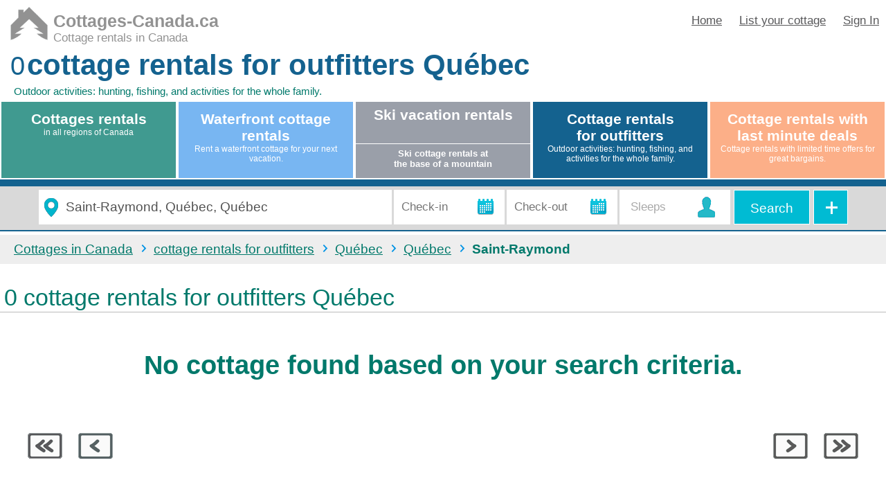

--- FILE ---
content_type: text/html; charset=utf-8
request_url: https://www.cottages-canada.ca/Cottage-rentals-for-outfitters/Quebec/Quebec/Saint-Raymond
body_size: 6743
content:

<!DOCTYPE html>
<html lang="En">
<head><title>
	cottage rentals for outfitters Québec
</title><meta charset="utf-8" /><meta name="viewport" content="width=device-width, initial-scale=1" /><meta name="Author" content="cottages-canada.ca" /><meta property="fb:app_id" content="233071976857460" /><meta property="og:image" content="https://www.cottages-canada.ca/img/promo/cottages-canada-website.png" /><meta name="description" content="cottage rentals for outfitters dans la région Québec." /><meta name="Keywords" content="cottage rentals for outfitters, pourvoirie Québec, Québec" /><link rel="shortcut icon" type="image/x-icon" href="/img/Logo.ico" /><link href="//ajax.googleapis.com/ajax/libs/jqueryui/1.8/themes/base/jquery-ui.css" rel="Stylesheet" type="text/css" /><link href="/css/Styles.css?v03" rel="stylesheet" type="text/css" /><link href="/css/Styles_Default.css?v03" rel="stylesheet" type="text/css" /><link href="/css/Styles_Chalets-a-louer.css?v03" rel="stylesheet" type="text/css" /><link href='/css/Styles_chalets-pourvoiries.css?v5' rel='stylesheet' type='text/css'/><link href="/css/Styles_chalets-media.css?v03" rel="stylesheet" type="text/css" />
	<script src="/js/jquery.min.js" type="text/javascript"></script>

    <script type="text/javascript">
        var _gaq = _gaq || [];
        _gaq.push(['_setAccount', 'UA-3605827-6']);
        _gaq.push(['_trackPageview']);
        (function() {
            var ga = document.createElement('script'); ga.type = 'text/javascript'; ga.async = true;
            ga.src = ('https:' == document.location.protocol ? 'https://ssl' : 'http://www') + '.google-analytics.com/ga.js';
            var s = document.getElementsByTagName('script')[0]; s.parentNode.insertBefore(ga, s);
        })();
    </script>

</head>
<body itemscope itemtype="http://schema.org/WebPage">
     <div class="header">
       <a class="logo" href="https://www.cottages-canada.ca">
                       <img src="/img/cottages-canada-logo-home.png" alt="logo" />
                   <p>
                       <strong>Cottages-Canada.ca</strong>
                       Cottage rentals in Canada
                   </p>
               </a>
        
        <div class="DivPopupMenu">
            <img class="ImgPopupMenu" src="/img/PopupMenu.png" alt="menu" border="0"/>
        </div>
        <div id="SecMenu">
            <div class="navbar">
                <ul>
                    <li><a href="/"><span>Home</span></a></li>
                    <li><a href="/list-your-cottage"><span>List your cottage</span></a></li>
                    <li><a href="/sign-in"><span>Sign In</span></a></li>
                </ul>
            </div>
        </div>
        <div style="clear:both;"></div>
        <div class="Titre" id="ListeChalets">
            <div>
                <span id="lblCounteurDeChalet" class="lblcounter">0</span>
                <h1 itemprop="name"><strong>cottage rentals for outfitters Québec</strong></h1>
                <span id="lblWebPageDesc" class="hide" itemprop="name">cottage rentals for outfitters dans la région Québec.</span>
                <p id='descTop'>Outdoor activities: hunting, fishing, and activities for the whole family.</p>
            </div>
        </div>
        <div id="MiniSecMenu">
            <ul>
                <li><a href="/"><span>Home</span></a></li>
                <li><a href="/list-your-cottage"><span>List your cottage</span></a></li>
                <li><a href="/sign-in"><span>Sign In</span></a></li>
                <li><a href="/waterfront-cottage-rentals"><span>Waterfront Cottage rentals</span></a></li>
                <li><a href="/ski-vacation-rentals"><span>Ski vacation rentals</span></a></li>
                <li><a href="/Cottage-rentals-for-outfitters"><span>Cottage rentals for outfitters</span></a></li>
                <li><a href="/Cottage-rentals-with-last-minute-deals"><span>Cottage rentals with last minute deals</span></a></li>
            </ul>
        </div>
        <div id="BodyFiltre">
            <div id="TabCategorie" class="TabCategorie">
	
                <div>
                    <p class="TabTous" ><a href="/cottage-rentals/Quebec/Quebec/Saint-Raymond"><strong>Cottages rentals</strong><span>in all regions of Canada</span></a></p>
                </div>
                <div>
                    <p class="TabBordDeLeauFull" >
                        <a href="/waterfront-cottage-rentals/Quebec/Quebec/Saint-Raymond" >
                            <strong >Waterfront cottage rentals</strong>
                            <span>Rent a waterfront cottage for your next vacation.</span>
                        </a>
                    </p>
                </div>
                <div>
                    <p class="TabSki" >
                        <a href="/ski-vacation-rentals/Quebec/Quebec/Saint-Raymond">
                            <strong>Ski vacation rentals</strong>
                        </a>
                    </p>
                    <p class="TabPiedDesPentes" >
                        <a href="/Ski-cottage-rentals-at-the-base-of-a-mountain/Quebec/Quebec/Saint-Raymond">
                            <strong>Ski cottage rentals at<br />the base of a mountain</strong>
                        </a>
                    </p>
                </div>
                <div><p class="TabPourvoirie"><a href="/Cottage-rentals-for-outfitters/Quebec/Quebec/Saint-Raymond"><strong>Cottage rentals <br />for outfitters</strong><span>Outdoor activities: hunting, fishing, and activities for the whole family.</span></a></p></div>
                <div><p class="TabChaletsARabais"><a href="/Cottage-rentals-with-last-minute-deals/Quebec/Quebec/Saint-Raymond"><strong>Cottage rentals with last minute deals</strong><span>Cottage rentals with limited time offers for great bargains.</span></a></p></div>
            
</div>
            <div style="clear:both;"></div>
            <form name="form1" method="post" action="./Saint-Raymond?vchCategoriePageName=Cottage-rentals-for-outfitters&amp;vchGrandeRegionPageName=Quebec&amp;vchRegionPageName=Quebec&amp;vchVillePageName=Saint-Raymond" id="form1">
<div>
<input type="hidden" name="__EVENTTARGET" id="__EVENTTARGET" value="" />
<input type="hidden" name="__EVENTARGUMENT" id="__EVENTARGUMENT" value="" />
<input type="hidden" name="__VIEWSTATE" id="__VIEWSTATE" value="/[base64]/UGFnZT0yZGQCEQ8PFgIfBwVCL0NvdHRhZ2UtcmVudGFscy1mb3Itb3V0Zml0dGVycy9RdWViZWMvUXVlYmVjL1NhaW50LVJheW1vbmQ/UGFnZT0wZGQCHQ9kFgICAQ9kFgJmD2QWBAIBDxYCHwAFF0xlcyBwb3Vydm9pcmllcyBRdcOpYmVjZAIDDxYCHwZmZGSPzbVjzCODfBjWLvZ5Rda8vafxroHGkDe34zpBgV3Pcw==" />
</div>

<script type="text/javascript">
//<![CDATA[
var theForm = document.forms['form1'];
if (!theForm) {
    theForm = document.form1;
}
function __doPostBack(eventTarget, eventArgument) {
    if (!theForm.onsubmit || (theForm.onsubmit() != false)) {
        theForm.__EVENTTARGET.value = eventTarget;
        theForm.__EVENTARGUMENT.value = eventArgument;
        theForm.submit();
    }
}
//]]>
</script>


<div>

	<input type="hidden" name="__VIEWSTATEGENERATOR" id="__VIEWSTATEGENERATOR" value="A6E7B288" />
	<input type="hidden" name="__EVENTVALIDATION" id="__EVENTVALIDATION" value="/wEdABx+dCi1PbteNzDMz3VocoG5Wfv/p77lgdFLBW3/GnWbQmW8V4/7Fu0YBQ/cIjUIN7jAFuSJqwKa1n5UoUUOJzn5bB+QmoYr0tpThPWgpgf0tPArS7UkxFS26bU7g6TTYAGOGWeAP7t6L6unwA+CpHi/M07I72W7x/QS3QbRrfh0pTW7PrsWnxScM1QSD26DgAta4Vzles64hXWPeeF3FM8VAN9ShXQP9lbLjV3mc4hfVX9m8RriHrEJMictfGP2UyzchfticrOHj57OwzQ5oNdulley+llSfIIDkhOW8Te014d2rpy231AM1m/9OsDNClXgFVYsq0b5oj7r9C4UidqdZnvogo5TH/qcWPC8T6gO/2Yec+IORoUeu9RN2sDQWHbnFnvjJsWRj0tC2+lYmXGAGc9/pJ0NXXGsGc5LgX9rXGuW7deF4WezWtoA2xjDeOEuGM2ft0NOI7NTZWjX/LVm6fcf8ZqYEf+4PKkcxa1MEQ5bWRnZqPLZdSOVFcyOxVpfwbO2TQYNczOfNxh2cAOrRtcWp6sSs5ZFCwjbboROQ+b+fFupL2j0JkqgKXzOtixlCiyAkp3Ey2X7oF6mXbcKfbXUkEpERI0X4ymQ0AVDXvo/lwpdwpvdmTyFIvK0CYg=" />
</div>
                
<script src="//ajax.googleapis.com/ajax/libs/jquery/1.4/jquery.min.js" type = "text/javascript"></script> 
<script src="//ajax.googleapis.com/ajax/libs/jqueryui/1.8/jquery-ui.min.js" type = "text/javascript"></script> 
<script src="/js/jquery.ui.touch-punch.min.js" type = "text/javascript"></script> 

<input type="hidden" name="FiltreVisiteur$hfnumID" id="FiltreVisiteur_hfnumID" value="1579" />
<input type="hidden" name="FiltreVisiteur$hfval" id="FiltreVisiteur_hfval" value="Saint-Raymond" />
<input type="hidden" name="FiltreVisiteur$hftypeInfo" id="FiltreVisiteur_hftypeInfo" />
<input type="hidden" name="FiltreVisiteur$hfpathInfo" id="FiltreVisiteur_hfpathInfo" />
<input type="hidden" name="FiltreVisiteur$hfcpt" id="FiltreVisiteur_hfcpt" />
<input type="hidden" name="FiltreVisiteur$hfTBL" id="FiltreVisiteur_hfTBL" value="vw_RechercheListe_Ville" />
<input type="hidden" name="FiltreVisiteur$hfFLD" id="FiltreVisiteur_hfFLD" value="numIDVille" />
<input type="hidden" name="FiltreVisiteur$hfCheckin" id="FiltreVisiteur_hfCheckin" />
<input type="hidden" name="FiltreVisiteur$hfCheckout" id="FiltreVisiteur_hfCheckout" />
<input type="hidden" name="FiltreVisiteur$hfpriceMax" id="FiltreVisiteur_hfpriceMax" />
<div id="chalets-a-louer-filtre-avancee"></div>
<div id="panelFilterTitre" style="display:none;">
    <h3>Cottage rentals - search criteria</h3>
</div> 
<div id="FiltreVisiteur_Panel1" onkeypress="javascript:return WebForm_FireDefaultButton(event, &#39;FiltreVisiteur_butRecherche&#39;)">
	
    <div id="Filtre">
        <div id="searchForm">
            <div class="InputLocalisation">
                <span class="icon-Location"></span>
                <input name="FiltreVisiteur$txtSearch" type="text" value="Saint-Raymond, Québec, Québec" maxlength="100" id="FiltreVisiteur_txtSearch" tabindex="-1" class="fieldSearchx" placeholder="Destination or cottage ID" onclick="this.select()" />
            </div>
            <div class="divfieldDateIn">
                <input name="FiltreVisiteur$txtCheckin" type="text" id="FiltreVisiteur_txtCheckin" placeholder="Check-in" class="CheckinBox" onclick="this.value = &#39;&#39;" maxlength="25" />
                <span class="icon-calendar" id="imgCal1"></span>
            </div>
            <div class="divfieldDateOut">
                <input name="FiltreVisiteur$txtCheckout" type="text" id="FiltreVisiteur_txtCheckout" placeholder="Check-out" class="CheckoutBox" onclick="this.value = &#39;&#39;" maxlength="25" />
                <span class="icon-calendar" id="imgCal2" ></span>
            </div>
            <div class="divFieldCapacite">     
                <select name="FiltreVisiteur$ddlintCapacite" id="FiltreVisiteur_ddlintCapacite" class="intCapacite" style="">
		<option value="0">&#160;Sleeps&#160;</option>
		<option value="2">2 sleeps +</option>
		<option value="4">4 sleeps +</option>
		<option value="5">5 sleeps +</option>
		<option value="6">6 sleeps +</option>
		<option value="7">7 sleeps +</option>
		<option value="8">8 sleeps +</option>
		<option value="12">12 sleeps +</option>
		<option value="15">15 sleeps +</option>
		<option value="20">20 sleeps +</option>

	</select>	
                <div class="icoCapacite"></div> 
            </div>
            <div class="go-Button butRecherche1">
                <a id="FiltreVisiteur_butRecherche" href="javascript:__doPostBack(&#39;FiltreVisiteur$butRecherche&#39;,&#39;&#39;)">Search</a>
            </div>

            <div id="FiltreVisiteur_pnlPlusDeFilter1" class="go-Button PlusDeFilterBut">
		
                <a id="FiltreVisiteur_LinkButton2" href="javascript:__doPostBack(&#39;FiltreVisiteur$LinkButton2&#39;,&#39;&#39;)"><img src="/img/Filter-Button.png"/></a>
            
	</div>
            
        </div>

        <script type="text/javascript">
            $(document).ready(function () {
                //autocomplete
                $("#FiltreVisiteur_txtSearch").autocomplete({
                    source: function (request, response) {
                        $.ajax({
                            url: '/wservice.asmx/AutoComplite',
                            data: "{ 'prefix': '" + request.term + "'}",
                            dataType: "json",
                            type: "POST",
                            contentType: "application/json; charset=utf-8",
                            success: function (data) {
                                response($.map(data.d, function (item) {
                                    return {
                                        label: item.split('*')[0],
                                        val: item.split('*')[1],
                                        typeInfo: item.split('*')[2],
                                        pathInfo: item.split('*')[3],
                                        cpt: item.split('*')[4],
                                        TBL: item.split('*')[5],
                                        FLD: item.split('*')[6]
                                    }
                                }))
                            },
                            error: function (response) {
                                //alert(response.responseText);
                            },
                            failure: function (response) {
                                //alert(response.responseText);
                            }
                        });
                    },
                    select: function (e, i) {
                        $("#FiltreVisiteur_hfnumID").val(i.item.val);
                        $("#FiltreVisiteur_hfTBL").val(i.item.TBL);
                        $("#FiltreVisiteur_hfFLD").val(i.item.FLD);
                    },
                    close: function() {
                        $("#form1").submit();
                    },
                    minLength: 2
                })
		        .data("autocomplete")._renderItem = function (ul, item) {
		            return $("<li></li>")
				        .data("item.autocomplete", item)
				        .append("<a>" + item.label + "<span> - " + item.typeInfo + "</span></br><span>" + item.pathInfo + "</span></a>")
				        .appendTo(ul);
		        };
                

            $('#imgCal1').click(function () {
                $('#FiltreVisiteur_txtCheckin').focus();
            });
            $('#imgCal2').click(function () {
                $('#FiltreVisiteur_txtCheckout').focus();
            });

                // calendar
                $("#FiltreVisiteur_txtCheckin").datepicker({
                    dateFormat: 'dd-M-yy',
                    altField: "#datepicker",
                    numberOfMonths: 1,
                    onSelect: function (date) {
                        var date2 = $('#FiltreVisiteur_txtCheckin').datepicker('getDate');
                        date2.setDate(date2.getDate());
                        $('#FiltreVisiteur_txtCheckout').datepicker('setDate', date2);
                        $('#FiltreVisiteur_txtCheckout').datepicker('option', 'minDate', date2);
                    },
                    onClose: function () {
                        $('#FiltreVisiteur_txtCheckout').datepicker('show');
                    }  
                });
        
                // calendar
                $('#FiltreVisiteur_txtCheckout').datepicker({
                    dateFormat: 'dd-M-yy',
                    altField: "#datepicker",
                    onClose: function () {
                        var dt1 = $('#FiltreVisiteur_txtCheckin').datepicker('getDate');
                        console.log(dt1);
                        var dt2 = $('#FiltreVisiteur_txtCheckout').datepicker('getDate');
                        if (dt2 <= dt1) {
                            var minDate = $('#FiltreVisiteur_txtCheckout').datepicker('option', 'minDate');
                            $('#FiltreVisiteur_txtCheckout').datepicker('setDate', minDate);
                        }
                    }
                });
            });
        </script>

        
        <div class="go-Button butRecherche2">
            <a id="FiltreVisiteur_butRecherche2" href="javascript:__doPostBack(&#39;FiltreVisiteur$butRecherche2&#39;,&#39;&#39;)">Search</a>
        </div>
        <div style="clear:both;"></div>
    </div>

</div>

<div id="FiltreVisiteur_pnlPlusDeFilter2" class="PlusDeFilter">
	
    <a id="FiltreVisiteur_lnkPlusDeFiltre" href="javascript:__doPostBack(&#39;FiltreVisiteur$lnkPlusDeFiltre&#39;,&#39;&#39;)">Refine your search criteria <span >+</span></a>

</div>




 










            
<script src="/WebResource.axd?d=8akfzj3KR6k5S7qATvyWhQLeWUAACJQ8R_P5kZvTpWSFJuZnvGOUXMfUp-yUyNFSTg5LyJB4HqY_nIV3-CSilCbVwaclCf1uWgSHr_RHEXk1&amp;t=638621315281547597" type="text/javascript"></script>
</form>
        </div>
    </div>
    <div id="body">
        <div class="container">
            <div id="barDeNav_PnlBarDeNavigation" class="barDeNav">
	
    <ol class="SecFull">
        <li class='home' itemscope itemtype='http://data-vocabulary.org/Breadcrumb'><a href='/cottage-rentals' itemprop='url' ><span itemprop='title'>Cottages in Canada</span></a></li><li itemscope itemtype='http://data-vocabulary.org/Breadcrumb'><a itemprop='url' href='/Cottage-rentals-for-outfitters' class=''><span itemprop='title'>cottage rentals for outfitters</span></a></li>
        
        <li itemscope itemtype='http://data-vocabulary.org/Breadcrumb'><a href='/Cottage-rentals-for-outfitters/Quebec' itemprop='url' class=''><span itemprop='title'>Québec</span></a></li>
        <li itemscope itemtype='http://data-vocabulary.org/Breadcrumb'><a href='/Cottage-rentals-for-outfitters/Quebec/Quebec' itemprop='url' class=''><span itemprop='title'>Québec</span></a></li>
        
        <li itemscope itemtype='http://data-vocabulary.org/Breadcrumb'><a href='/Cottage-rentals-for-outfitters/Quebec/Quebec/' itemprop='url' class='nolink'><span itemprop='title'>Saint-Raymond</span></a></li>
        
        
        
        
    </ol>
    <ol class="SecMini">
        <li class='home' itemscope itemtype='http://data-vocabulary.org/Breadcrumb'><a href='/cottage-rentals' itemprop='url' ><span itemprop='title'>All</span></a></li><li itemscope itemtype='http://data-vocabulary.org/Breadcrumb'><a itemprop='url' href='/Cottage-rentals-for-outfitters' class=''><span itemprop='title'>Outfitters</span></a></li>
        
        <li itemscope itemtype='http://data-vocabulary.org/Breadcrumb'><a href='/Cottage-rentals-for-outfitters/Quebec' itemprop='url' class=''><span itemprop='title'>Québec</span></a></li>
        <li itemscope itemtype='http://data-vocabulary.org/Breadcrumb'><a href='/Cottage-rentals-for-outfitters/Quebec/Quebec' itemprop='url' class=''><span itemprop='title'>Québec</span></a></li>
        
        <li itemscope itemtype='http://data-vocabulary.org/Breadcrumb'><a href='/Cottage-rentals-for-outfitters/Quebec/Quebec/' itemprop='url' class='nolink'><span itemprop='title'>Saint-Raymond</span></a></li>
        
        
        
        
    </ol>
    <div style="clear:both;"></div>

</div>

            <div style="clear:both;"></div>
            <div id="pnlLinkList" class="BarDeNavSection">
	
                
                
                
                
            
</div>
            
        </div>
        <div id="BodyVitrine">
                <div id="pnlChaletsVitrine">
	
                    
                
</div>
        </div>
        <div class="container">
            
<div class="Liste_Chalet" >
    <div class="titreDeListe">
        <h2>
            0 cottage rentals for outfitters Québec
        </h2>
    </div>
    <hr style="clear: both;" />   
    

    <div id="Liste_Chalets_SpanNotFoundChalet" class="SpanNotFoundChalet">
	
        <strong>No cottage found based on your search criteria.</strong>
    
</div>	
    
    <div class="pagination">
        <div class="back">
            <a id="Liste_Chalets_lnkFirst2"><img src="/img/d_first-chalets.png" alt="First page"  title="First page cottages for rent"/></a>
            <a id="Liste_Chalets_lnkPrev2"><img src="/img/d_prev-chalets.png" alt="Previous page" title="Previous page cottages for rent"/></a>
        </div>
        <div class="page">
</div>
        <div  class="next">
            <a id="Liste_Chalets_lnkNext2" href="/Cottage-rentals-for-outfitters/Quebec/Quebec/Saint-Raymond?Page=2"><img src="/img/d_next-chalets.png" title="Next page cottages for rent" alt="Next page"/></a>
            <a id="Liste_Chalets_lnkLast2" href="/Cottage-rentals-for-outfitters/Quebec/Quebec/Saint-Raymond?Page=0"><img src="/img/d_Last-chalets.png" title="Last page cottages for rent" alt="Last page"/></a>
        </div>
    </div>
    <div style="clear:both;"></div>	
    	 
    <div style="clear:both;"></div>                    		                                              
</div>


            <br />
            <br />
            <br />
            <div id="pnlListe_PourvoirieFooter" class="BarDeNavSection">
	
                
<div class="Liste_localisation listePourvoirie">
    <fieldset style=" margin-top:10px;">
    <legend>Les pourvoiries Québec</legend>
    <ul>
        
    </ul>  
    </fieldset>  
</div>

            
</div>

            
            
        </div>
    </div>
    <footer class="BodyFooter">
        <div class="BodyFooterContenu">
            
    <table  >
        <tr>  
            <td >                   
                <img src="/img/FaceBook.png" width="20" title="Partager sur facebook" alt="facebook"/>
            </td> 
            <td >                   
                <a href="https://www.facebook.com/CottagesCanada" itemprop="sameAs" target="_blank">Facebook</a>
            </td>
            <td><div class="barVerticale"></div></td> 
            <td >                   
                <img src="/img/instagram.png" width="20" title="Intagram" alt="Intagram"/>
            </td>
            <td >                   
                <a href="https://www.instagram.com/cottagescanada/" rel="publisher" itemprop="sameAs" target="_blank">Intagram</a>
            </td>
            <td><div class="barVerticale"></div></td> 
            <td >                   
                <img src="/img/pinterest.png" width="20" title="Pinterest" alt="Intagram"/>
            </td>
            <td >                   
                <a href="https://www.pinterest.com/cottages_canada/" rel="publisher" itemprop="sameAs" target="_blank">Pinterest</a>
            </td>
        </tr>
    </table>


            

<div class="footerCopyRight">MonsieurChalets inc. Copyrights 2025 - All rights reserved</div>

            <script type="text/javascript">
                $(document).ready(function () {
                    $(".DivPopupMenu").click(function () {
                        if ($('#MiniSecMenu').is(':visible')) {
                            $("#MiniSecMenu").hide("slide");
                            $("#body").css('opacity', '1');
                        }
                        if ($('#MiniSecMenu').is(':hidden')) {
                            $("#MiniSecMenu").show("slide");
                            $("#body").css('opacity', '0.3');
                        }
                    });
                });
            </script>
        </div>
    </footer>

<script defer src="https://static.cloudflareinsights.com/beacon.min.js/vcd15cbe7772f49c399c6a5babf22c1241717689176015" integrity="sha512-ZpsOmlRQV6y907TI0dKBHq9Md29nnaEIPlkf84rnaERnq6zvWvPUqr2ft8M1aS28oN72PdrCzSjY4U6VaAw1EQ==" data-cf-beacon='{"version":"2024.11.0","token":"7630506fedc646778a8e1445ed14f747","r":1,"server_timing":{"name":{"cfCacheStatus":true,"cfEdge":true,"cfExtPri":true,"cfL4":true,"cfOrigin":true,"cfSpeedBrain":true},"location_startswith":null}}' crossorigin="anonymous"></script>
</body>
</html>


--- FILE ---
content_type: text/css
request_url: https://www.cottages-canada.ca/css/Styles.css?v03
body_size: 1482
content:

/*#############################*/
/* Default style Tag HTML
/*#############################*/ 
BODY
{
    FONT-FAMILY: Arial, Verdana, Helvetica, sans-serif;
	color:	#003868;
	font-weight:normal;
	font-size: 12px;
	text-align:left;
	MARGIN-TOP:0px;
	MARGIN-LEFT:0px;
	margin-right:0px; 
	margin-bottom:0px; 
	}

h1 {margin:2px;font-weight:normal;}
h2 {margin:1px;font-weight:normal;}
h3 {margin:1px;font-weight:normal;}
h4 {margin:0px;font-weight:normal;display:inline;}
h5 {margin:0px;font-weight:normal;display:inline;}
h6 {margin:0px;font-weight:normal;display:inline;}

 .Option {padding:4px 4px 4px 4px; }
 .Option .label_check { background: url(/img/check-off.png) no-repeat; padding-bottom:5px;padding-left: 25px; }
 .Option label.c_on {background: url(/img/check-on.png) no-repeat; padding-bottom:5px;}
 .Option label.c_desa {background: url(/img/check-desable.png) no-repeat; padding-bottom:5px;} 
 .Option .label_check input {position: absolute; left: -9999px; } 

div {text-align:left;}

img { border:0px;}

li{margin-bottom:3px;margin-left:10px;}	
ul{list-style-image:url("/img/chaletsaLouer/ArrowChalets.png");margin-left:10px;padding-left:0px;}

table{border-width:0px;	margin : auto auto auto auto;}
td  {border-width:0px; border-style:solid;border-color:#efefef;text-align:left;}

hr { display: block; height: 1px; border: 0; border-top: 1px solid #BABABA; margin: 1em 0; padding: 0;  margin:4px 0px 4px 0px;}

A:link{COLOR: #01325C}
A:visited	{COLOR: #024681}
A:hover{COLOR: #024681}	

/*#############################*/
/* Default style Tag HTML
/*#############################*/

.hide{display:none!important;}

/*#############################*/
/* Tag HTML Form
/*#############################*/     

.styleForm{color:#424242;text-align:Left;}
.styleForm label{display: inline-block; width:100px; font-size:.9rem;text-align:right;}
.styleForm p{padding:0px; margin:5px}
.styleForm .padNoLabel{padding-left:120px;}

fieldset{border:1px solid #D9D9D9;-moz-border-radius:8px;-webkit-border-radius:8px;	border-radius:3px; margin-top:10px;}
legend{ font-weight:bold; font-size:larger}

.divFormLine{ margin:4px;}   
.divFormLine label {color:#6d6d6d;display: inline-block; width:115px; font-size:.9rem;}
.divFormLine span {color:#6d6d6d;display: inline-block;font-size:.9rem;}

input[type="text"],
input[type=email],
input[type=password],
input[type=tel],
input[type=url],
input[type=number],
select,
textarea,
checkbox {    
    border: 1px solid #CCCCCC;
    border-radius: 3px;
    padding: 0px 0px 0px 5px;
    margin: 4px 1px 0px 0px;
    height:35px;
    font-size:.9rem;
    color:#525252;
    background-color:#ffffff;
    width:180px;
    -webkit-appearance:none;
}

textarea{font-size:.8rem;}
.starRed{font-weight:bold;color:#DF0101;font-size:18px;}     

.msgSuccess{background-color:#fff;color:#00af87;font-size:1rem;padding:20px;margin:20px;border:2px solid #00af87;}
.msgError{background-color:#fff;color:#FB280D;font-size:1rem;padding:20px;margin:20px;border:2px solid #FB280D;}    

/*#############################*/
/* Tag HTML Form
/*#############################*/   

 
/*#############################*/
/* Form ajax calandar
/*#############################*/ 

.calanderBar{width:100%;max-width:900px;margin-right:auto;margin-left:auto; text-align:center; padding-top:0px;}
 
/*.calendarAJAX{ font-size:unset; background-color:unset;}*/
.Calendar {display:inline-block;}
.Calendar table{width:100%;}    
.Calendar table td {vertical-align:middle;text-align:center;width:30px; height:25px;background-color:none!important;}/*color:#858a8c !important;*/
.Calendar table td a {text-decoration:none;color:none;}

.cal-DayStyle{color:#424242!important;}
.cal-checkin{background: url(/img/cal-checkin.png) center center no-repeat;color:#424242!important;}
.cal-checkOut{background: url(/img/cal-checkOut.png) center center no-repeat;color:#424242!important;}
.cal-NomDispo{background: url(/img/cal-NomDispo.png) center center no-repeat;color:#424242!important;}
.SelectedDayStyle{background: url(/img/cal-NomDispo.png) center center no-repeat;color:#424242!important;}

.TitleStyle{font-size:.8rem;color:#ffffff!important;background-color:#00796b;}
.NextPrevStyle{font-size:.9rem; text-decoration:underline;color:#ffffff; }

.DayHeaderStyle{background-color:#efefef; font-weight:normal; font-size:.6rem;}
.DayStyle{background-color:#d4ddba;font-size:14px;color:#424242!important;text-align:center;}
.WeekendDayStyle{background-color:#d4ddba;font-size:14px;color:#424242!important;}
.SelectorStyle{background-color:#efefef;font-size:11px;color:#424242!important;}
.TodayDayStyle{background-color:#d4ddba;font-size:14px;font-weight:bold;color:#424242 !important;text-align:center;}
.OtherMonthDayStyle{background-color:#cfd1ca;font-size:11px;color:#cfd1ca!important;width:30px; height:25px;text-align:center;}

.calanderbarDeNav{width:100%;max-width:350px;margin-right:auto;margin-left:auto; text-align:center; padding-top:0px;display:block;}
.calanderDispo{font-size:0.7rem;}
.CalenderDateStamp{font-size:1.2rem; text-align:center; padding:10px; display:block;color: #444;}

.calanderbarDeNav .NavPrev{float:left;padding:20px;display:block;}
.calanderbarDeNav .NavNext{float:right;padding:20px;display:block;}

.calanderSiteSerso {width:100%;max-width:800px;font-size:.9rem;margin-right:auto;margin-left:auto;padding:20px;text-align:center;}


/*#############################*/
/* Form ajax calandar
/*#############################*/
     
.footerCopyRight{color:#979696; width:940px;margin-right:auto;margin-left:auto; text-align:center; padding:20px}




--- FILE ---
content_type: text/css
request_url: https://www.cottages-canada.ca/css/Styles_Default.css?v03
body_size: 7090
content:

html{font-size: 13px;}

.header{max-width:1600px;margin-left:auto;margin-right:auto;position: relative;}

/*version Cottages-canada*/
.logo {float:left; padding:10px 0px 0px 15px;margin-left:auto;margin-right:auto;text-decoration:none;}
.logo img{display:inline-block; height:70px;margin-right:3px}
.logo a{text-decoration:none;}
.logo p strong{font-size:1.6rem; color:#929292 ;display:block;}
.logo p{margin:0px 0px 5px 0px; padding:0px;color:#929292;font-size:.9rem; display:inline-block; }/*max-width:300px;*/
.logo span{color:#929292;font-size:.8rem; display:block; }
/*version Cottages-canada*/

.container{width:100%;max-width:1600px;margin-left:auto;margin-right:auto; text-align:center; padding:5px 0px 0px 0px}

#pnlFavoris {padding:5px 5px 5px 0px;text-align:right;}
#pnlFavoris span{color:#0e9ae6;font-size:.8rem;}
#pnlFavoris a {color:#0e9ae6;font-size:.9rem;}

.DivPopupMenu{display: none;margin:10px; cursor:pointer}
#MiniSecMenu{display:none;}
#MiniSecMenu ul {}
#MiniSecMenu li {margin-left:20px;margin-bottom:10px;}
#MiniSecMenu li a{font-size:1.3rem;color:#00af87; }
#body {background-color: #ffffff;}

#SecMenu {float:right; text-align:right}
#SecMenu .navbar {display:block;margin:0px; font-size:.9rem;text-align:right;}
#SecMenu .navbar ul {list-style:none;margin:0;padding:0;}
#SecMenu .navbar li {display:inline-block; margin:0; }
#SecMenu .navbar li span{padding:20px 10px 20px 10px;display:block;}
#SecMenu .navbar li span:hover {background-color:#aaaaaa; }

#SecMenu .navbar li strong{font-size:.9rem;padding:10px 5px 10px 5px;display:block; text-align:center;}
#SecMenu .navbar li strong:hover {}

#SecMenu .navbar a:hover {color:#ffffff;text-decoration:none;}
#SecMenu .navbar a{color:#58585a;}
#SecMenu .navbar .sel{background-color:#aaaaaa; color:#ffffff;}
#SecMenu .navbar .sel a{color:#ffffff;text-decoration:none;}

.Titre{z-index:1; margin:auto;text-align:center;position:absolute;width:100%;top:160px;bottom:0;right:0;left:0;}
.Titre div{width:100%;max-width:1400px;margin:5px auto 5px auto;text-align:center; color:#ffffff;padding:0px 15px 0px 15px;box-sizing: border-box;}
.Titre p{font-size:1.2rem;width:100%;max-width:1400px;margin:5px auto 5px auto;text-align:center; color:#ffffff;padding:5px;box-sizing: border-box;}
.Titre .lblcounter{font-size:2.2rem;display:inline-block;}
.Titre h1{font-size:2.5rem;display:inline-block;margin:0px;}
#descTop {font-size: .8rem;}

.bgvideo_contain {width:100%;max-width:1600px;height:600px;text-align:center;overflow: hidden; position: relative;z-index:-1;border-top:4px solid #bfbfbf;border-bottom:4px solid #bfbfbf;}
.bgvideo{position:absolute;width:100%;top:0;bottom:0;right:0;left:0;margin: auto;background-position:50% 50%; background-repeat:no-repeat; background-size:cover;z-index:-1;}

/*template comme dans page membre, inscription*/
div#BodyContenu {font-size:1rem;color: #565a5c;width:100%;max-width:1600px;margin: 10px auto 20px auto;background-color:#E5E6E1;padding:5px 5px 30px 5px;border-width:10px 10px 10px 10px; border-style:solid; border-color:#D7D7D7; border-radius:4px 4px 4px 4px;box-sizing: border-box;}
.ColLeft {width:55%;display:inline-block; text-align:left;vertical-align:top; padding:20px;box-sizing: border-box;}
.ColRight {width:44%;display:inline-block; text-align:left;vertical-align:top;box-sizing: border-box;}
.pubMembre {background-color: #ffffff;border-radius: 4px;font-size: 1rem;margin: 5px auto;padding: 20px;text-align: center;max-width:400px;text-align:center;box-sizing: border-box;}
.xplornet {font-size: .8rem;padding: 5px;}
.pubMembre img{display:block; text-align:center;margin: 5px auto 5px auto;}
.imgStats{width:98%;max-width:550px;}

.Subscribe-prix{font-size: 2rem; font-weight:bolder; color:orange;}
.Subscribe-signePrix{font-size:1.2rem;color:orange;}
.Subscribe-devise{font-size: .6rem;color:orange;}

.textb {width:100%;max-width:225px;}
/*template comme dans page membre, inscription*/




.myButton {-moz-border-bottom-colors: none; -moz-border-left-colors: none;-moz-border-right-colors: none;-moz-border-top-colors: none;background-color: #00bbd3;border-color: #a6aaac #a6aaac #00796b;border-image: none;border-radius: 2px;border-style: solid;border-width: 1px 1px 3px;color: #ffffff;cursor: pointer;display: inline-block;font-size: 15px;font-weight: bold;margin: 5px;padding: 5px 15px 5px 15px;text-decoration: none;}
.myButton:hover{background-color: #00796b;}
/**************************/
/*   Formatage du filter  */
/**************************/
    #BodyFiltre{width:100%;max-width:1400px; text-align:center; margin-right:auto;margin-left:auto;z-index:1;position:absolute;width:100%;top:290px;bottom:0;right:0;left:0;}
    #BodyFiltreImg{width:100%;max-width:1400px; text-align:center; margin-right:auto;margin-left:auto;z-index:1;position:absolute;width:100%;top:290px;bottom:0;right:0;left:0;}
    #searchForm{width:100%;background-color: rgba(0, 0, 0, .25);padding:5px;display:block;box-sizing:border-box; text-align:center;}

    #searchForm .InputLocalisation{width:700px;height:50px; text-align:left;vertical-align:top;padding:8px;background-color:#ffffff;display:inline-block;box-sizing: border-box;}
    #searchForm .icon-Location{background-image:url('../img/loca-icon.png');margin-right:5px; width:20px; height:27px; vertical-align: middle; z-index:2; display: inline-block; }
    #searchForm .InputLocalisation .fieldSearchx{width:650px;font-size:1rem;vertical-align:middle;padding:3px; margin:0px;border:0px;outline:0px;display:inline-block;box-sizing: border-box;}

    #searchForm .divfieldDateIn{width:100%;max-width:160px;height:50px; text-align:left;vertical-align:top;padding:8px;background-color:#ffffff;box-sizing:border-box;display:inline-block;}
    #searchForm .divfieldDateIn .CheckinBox{box-sizing: border-box; width:100%;max-width:140px;display:inline-block;vertical-align: middle;padding:3px; margin:0px;border:0px;outline:0px;}
    #searchForm .divfieldDateOut{width:100%;max-width:160px;height:50px; text-align:left;vertical-align:top;padding:8px;background-color:#ffffff;box-sizing:border-box;display:inline-block;}
    #searchForm .divfieldDateOut .CheckoutBox{box-sizing: border-box; width:100%;max-width:140px;display:inline-block;vertical-align: middle;padding:3px; margin:0px;border:0px;outline:0px;}
    #searchForm  .icon-calendar{background-image:url('../img/calendar-icon.png');margin-left:-30px; margin-right:5px; width:24px; height:24px; vertical-align: middle; z-index:2; display: inline-block; }
    #searchForm  .ui-autocomplete {background:#f6f6f6;}
    #searchForm  .ui-autocomplete.source:hover {background:#0e9ae6;}

    .ui-corner-all{border-bottom:1px solid #D6D6D6; font-size:1rem; overflow:hidden;}
    .ui-corner-all span{font-size:.7rem;}

    #searchForm  .ui-menu .ui-menu-item a{font-size:.9rem; border-bottom:1px solid #aaaaaa;}
    #searchForm  .ui-menu .ui-menu-item a span{font-size:.6rem;}
    #searchForm  .ui-datepicker-next .ui-icon  {background:url('../img/calendar-next.png'); }
    #searchForm  .ui-datepicker-prev .ui-icon  {background:url('../img/calendar-preview.png'); }
    #searchForm  .ui-datepicker{width: 19em;display: none;}
    #searchForm  .ui-datepicker td span, .ui-datepicker td a {text-align: center;}
    #searchForm  .ui-state-default, .ui-widget-content .ui-state-default, .ui-widget-header .ui-state-default {background: #ffffff;color: #898686;font-size: .8rem;border: 1px #efefef solid;border-bottom: none;border-radius: 0px !important;font-weight: bold;}
    #searchForm  .ui-state-hover, .ui-widget-content .ui-state-hover, .ui-state-focus, .ui-widget-content .ui-state-focus {background: #0e9ae6;border: 1px solid #627AAD;border-bottom: none;color: #fff;border-radius: 0px !important;}
    #searchForm  .ui-datepicker-header {background: transparent;background-color: #6e6e6f;border-color: transparent;cursor: pointer;border-radius: 0;-webkit-border-radius: 0;-moz-border-radius: 0;color: #e0e0e0; }
    #searchForm  .ui-datepicker-header .ui-state-hover{background: #6e6e6f;border: 1px solid #D6D6D6;border-radius: 0px !important;}

    #searchForm .divFieldCapacite{width:220px;height:50px; text-align:left;vertical-align:top;padding:8px;background-color:#ffffff;box-sizing:border-box;display:inline-block;}
    #searchForm .divFieldCapacite .icoCapacite{width:30px;height:35px;margin-left:-25px;background-image:url('/img/personne-icon.png'); background-repeat: no-repeat; display:inline-block; }
    #searchForm .divFieldCapacite .intCapacite{width:170px;color:#aaaaaa;vertical-align:top;padding:3px; margin:0px;border:0px;outline:0px;display:inline-block;box-sizing: border-box;}
    #searchForm .divFieldCapacite .Selection{color:#58585a;}

    .go-Button{width:100%;height:50px;vertical-align:top;display:inline-block;margin-left:2px;padding:0px; background-color: #00bbd3;border:1px solid #ffffff; border-radius:0px;box-sizing: border-box;}
    .go-Button a {width:100%;font-size:1rem;vertical-align: middle; text-align:center;text-decoration:none;color:#ffffff;display:block;margin:0px;padding:0px;}
    .go-Button:hover {background-color: #009688;}
    .butRecherche1{display:inline-block;}
    .butRecherche2{display:none;margin:10px auto 0px auto;width:90%; text-align:center;}

    .PlusDeFilterPage1{padding:.6rem;border:0px;text-align:center;background-color: rgba(0, 0, 0, 0.25);width:90%;margin:3px auto 0px auto;display:block;box-sizing: border-box;}
    .PlusDeFilterPage1 a{color:#ffffff;font-size:1.3rem;padding:.4rem;}
    .PlusDeFilterPage1 a:hover{text-decoration:underline;}

    .FilterdispoEven{background-color: rgba(247,226,20, .9); width:90%; max-width:800px; padding:20px;margin:30px auto 0px auto; text-align:center; display:block;box-sizing: border-box;}
    .FilterdispoEven:hover{background-color: rgba(247,226,20, 1);}
    .FilterdispoEven a{color:#58585a;font-size:1rem;text-decoration:none;}
    .FilterdispoEven a:hover{text-decoration:underline;}

    /*SECTION AVANCE*/
    #BodyFiltre .FiltreAvance{width:100%; max-width:1600px;font-size:1rem;padding:10px;box-sizing: border-box;text-align:center;background-color: rgba(97, 141, 52, .55);}
    #BodyFiltre .FiltreAvance .FiltreAvanceCol1{width:330px;vertical-align:top; text-align:center; display:inline-block;margin-left:auto;margin-right:auto; text-align:center;}
    #BodyFiltre .FiltreAvance .FiltreAvanceCol1 h4{ text-align:left;}

    #BodyFiltre .divFieldTarification_Periode .ddlTarification{width:100%;font-size:.9rem; color:#c5c5c5; height:37px;display:block;}
    #BodyFiltre .divFieldTarification_Periode .Selection{color:#58585a;}

    .PrixlabelSection{width:100%; text-align:center; margin:10px auto 10px auto; font-size:.7rem;display:block;color:#909090;display:none;}
    #PrixLabel {display:inline-block;font-size:1.1rem; }
    #PrixDetailLabel {display:inline-block;}

    #MinMaxBar{width:100%;background:#aaaaaa; vertical-align:middle;margin:20px auto 0px auto;text-align:center;display:none; }
    .ui-slider .ui-slider-handle {width:1.8em;height:1.8em;border:2px solid; top: -6px;}

    .left-color {display:block;  background-color:#0e9ae6; height: 17px;border-radius: 3px 0px 0px 3px; width: 50px;}

    #BodyFiltre .divFieldChambre .intChambre{width:100%;font-size: .9rem; color:#c5c5c5; height:37px;display:block; margin-bottom:15px;outline:0px;}
    #BodyFiltre .divFieldChambre .Selection{color:#58585a;}

    #BodyFiltre .divFieldSalleDeBain .intSalleDeBain{width:100%;font-size: .9rem; color:#c5c5c5; height:37px;display:block; margin-bottom:15px;outline:0px;}
    #BodyFiltre .divFieldSalleDeBain .Selection{color:#58585a;}

    .FiltreAvance .FiltreAvanceCol2{width:100%;max-width:850px;display:inline-block; box-sizing: border-box;padding:0px 0px 0px 40px; vertical-align:top;margin-left:auto;margin-right:auto; text-align:center;}
    #BodyFiltre h4{font-size:1rem;color:#898686; margin:10px 0px 5px 0px;display:block;}

    #BodyFiltre .Option{font-size:.8rem;vertical-align:top; color:#8c8c8d; width:250px;display:inline-block; overflow:hidden;box-sizing: border-box; }
    #BodyFiltre .Option .label_check {vertical-align:top; display:block ; margin:3px 5px 3px 5px; padding: 2px 5px 5px 25px; background: url(/img/check-off-big.png) no-repeat; cursor:pointer;box-sizing: border-box; }
    #BodyFiltre .Option label.c_on {background: url(/img/check-on-big.png) no-repeat;}
    #BodyFiltre .Option .label_check input {position: absolute; left: -9999px; }

/*********************/
/*Formatage du filter  */
/*********************/

/*************************/
/*Formatage list chalet  */
/*************************/

    .pubClient{margin-right:auto;margin-left:auto;text-align:center; padding:10px; background-color:#efefef;}
    .pubClient div{margin-right:auto;margin-left:auto; text-align:center;}

    .BarDePub{padding:5px 0px 5px 0px; width:100%;max-width:1250px;margin-left: auto;margin-right: auto; text-align:center;}
    .BarDePub img{border: 5px solid #dcdcdc; margin:10px;padding:1px;border-radius:3px;}

    .Liste_Chalet{margin-bottom:10px;margin-right:auto;margin-left:auto; text-align:center;box-sizing:border-box;margin-top:20px;}
    .Liste_Chalet .titreDeListe h2 {font-size: 1.7rem;color: #00796b; margin-top: 0; padding: 4px 4px 0 5px; float:left;box-sizing:border-box;}
    .Liste_Chalet .titreDeListe a {font-size: .9rem; color:#00796b; padding: 7px 10px 5px 0px; float:right;box-sizing:border-box;}

    .Chalet {width:24.5%;max-width:395px;padding:4px;display:inline-block;vertical-align:top;box-sizing:border-box;}

    .Chalet .titre{width:100%;}
	.Chalet h3 {font-size:1rem; width:100%;color:#ffffff; display:block; height:45px;background-color:#00796b; padding:5px 2px 2px 5px; vertical-align:bottom;box-sizing:border-box;}
    .Chalet h3:hover{background-color:#009688;}
    .Chalet h3 a{color:#ffffff; text-decoration:none;}
    .Chalet h3 span{ display:block;font-size:.6rem;}

    .Chalet .photo {width:100%; height:250px; background-color:#eeeeec;  overflow: hidden; position: relative; }
    .Chalet .photo img {position:absolute;width:100%; margin: auto;}

    .Chalet .ico {position:relative; width:70px;height:45px;background-color: #999999;color: #FFFFFF;font-size: .7rem;font-weight: bold;background-color: rgba(138, 138, 138, .7);padding:4px;margin: -60px 5px 0px 5px ; display:inline-block; z-index:1;text-align: center;vertical-align:top;}
    .Chalet b {font-size: 1.1rem; display:block;}

    .Chalet .dispoEven{color:#58585a ;background-color:rgba(247,226,20, .9);font-size:.7rem;width:120px;height:70px;line-height:.8rem;box-sizing:border-box;}
    .Chalet .dispoEven:hover{background-color:rgba(247,226,20, 1);}


    /*.Chalet .icoRabais {position:relative;margin: -150px 5px 0px 5px; display:inline-block; z-index:1;text-align: center;vertical-align:top;}*/

    .Chalet .chaletsRabaisDern{color:#ffffff;background-color:rgba(250, 132, 73, .9);font-size:.7rem;width:120px;height:70px;line-height:.8rem;box-sizing:border-box;}
    .Chalet .chaletsRabaisDern:hover{background-color:rgba(250, 132, 73, 1);}
    .Chalet .chaletsRabaisDern h4{font-size:.7rem;font-weight:bold;padding-bottom :10px; }


    .Chalet .sec1{margin-top:-15px;height:77px; overflow:hidden;background-color:#eeeeec;color:#757575;padding:5px; border-bottom:1px solid #dcdcdc }
    .Chalet .localisation strong{display:block;}
    .Chalet .agence{display:block;margin:3px;}
    .Chalet .agence a{color:#757575;}

    .Chalet p{margin:0px 0px 0px 0px;}
    .Chalet p .prov{font-size:.9rem;}
    .Chalet p .reg{font-size:.9rem;}
    .Chalet p .vil{font-size:.9rem;}


    .Chalet .bgPrix{}
    .Chalet .ListPrix{display:block;position: absolute;right: 0px;top: 1px;z-index:2;padding-right:10px;box-sizing:border-box;background-color: rgba(138, 138, 138, .7);}
    .Chalet .prix {display:block;color: #ffffff;text-align:right;vertical-align:middle}
    .Chalet .prix strong{font-size: 1.2rem;font-weight: bold; display:inline-block;color:#ffffff;}
    .Chalet .prix span{font-size: .9rem;font-weight: bold; margin:5px;}

    .Chalet .sec2{height:50px; overflow:hidden;background-color:#eeeeec;color:#757575;padding:5px;}
    .Chalet .Confort {width:100%;display:table;vertical-align:bottom;padding-top:2px;box-sizing:border-box;}
    .Chalet .Confort div {display:inline-table;text-align:center; width:19.0%;min-width:40px;vertical-align:bottom;padding-bottom:5px;}
    .Chalet .Confort div span {font-size:.6rem;color:#757575;display:block;}

    .Chalet .barDetail{width:100%;height:30px; background-color: rgba(239, 239, 239, 1);border-bottom:1px solid #dcdcdc;background-image: url("/icons/plus-de-detaille.png"); background-repeat:no-repeat; background-position: center; display:block; }
    .Chalet .barDetail:hover{background-color: rgba(225, 225, 225, 1);background-image: url("/icons/plus-de-detaille-over.png");}

    .Liste_Chalet .SpanNotFoundChalet{color:#00796b;text-align:center;padding:50px; font-size:2rem}
    .Liste_Chalet .pagination {padding:25px 30px 5px 30px;text-align:center; height:40px;}
    .Liste_Chalet .pagination .back{text-align:center; float:left;}
    .Liste_Chalet .pagination .page{text-align:center; display:inline-block;}
    .Liste_Chalet .pagination a{text-align:center; color:#212121; font-size:1.1rem; padding:5px;}
    .Liste_Chalet .pagination .current {font-weight:bold;}
    .Liste_Chalet .pagination .next{text-align:center; float:right;}

    #BodyVitrine{margin-right:auto;margin-left:auto; text-align:center; width:100%; background-color:#e7e7e7;box-sizing:border-box;}
    .Liste_Vitrine {margin-top:0px;}
    .Liste_Vitrine .titreDeListeVitrine{margin-right:auto;margin-left:auto;background-color:#ffffff;}
    .Liste_Vitrine .titreDeListeVitrine h2 {font-size: 1.7rem;color: #00796b; margin-top: 0; padding: 4px 4px 0 5px; box-sizing:border-box;margin-right:auto;margin-left:auto; text-align:left; width:100%;max-width:1600px}
    .Liste_Vitrine .TousLesChaletsVedettes{margin-right:auto;margin-left:auto; text-align:center; width:100%; background-color:#e7e7e7;padding:5px;box-sizing:border-box;}
    .Liste_Vitrine .TousLesChaletsVedettes a{font-size: .9rem;color: #00796b;}

    .Liste_Chalet_Autre h3{font-size:.8rem;}
    .Liste_Chalet_Autre .photo {height:200px;}

/*************************/
/*Formatage list chalet  */
/*************************/
.TabCategorie{display:block;vertical-align:top;text-align:center;margin-left:auto;margin-right:auto;padding:0px 0px 0px 0px;box-sizing:border-box;}
.TabCategorie a{color:#ffffff; text-decoration:none;}
.TabCategorie strong{display:block; font-size:1.1rem;}
.TabCategorie div{width:20%;vertical-align:top;text-align:center;padding:.1rem; margin:0px;box-sizing:border-box;display:inline-block; float:left;}
.TabCategorie p{width:100%; height:100px;padding:.7rem; margin:0px;box-sizing:border-box;display:block;background-color:#4399ef; overflow:hidden;}
.TabCategorie .TabTous{background-color: rgba(0, 121, 107, .75);}
.TabCategorie .TabTous:hover{background-color:#00796b;}
.TabCategorie .TabBordDeLeau{height:60px;padding:.4rem;background-color: rgba(49, 143, 236, .65);}
.TabCategorie .TabBordDeLeau:hover{background-color: #4399ef;}
.TabCategorie .TabBordDeLeauFull{background-color: rgba(49, 143, 236, .65);}
.TabCategorie .TabBordDeLeauFull:hover{background-color:#4399ef;}
.TabCategorie .TabRiverain{height:50px;padding:.3rem;background-color: rgba(49, 143, 236, .65);border-top:1px solid #ffffff;}
.TabCategorie .TabRiverain:hover{background-color: #4399ef;}
.TabCategorie .TabRiverain strong{font-size:.7rem;}
.TabCategorie .TabSki{height:60px;padding:.4rem;background-color: rgba(101, 108, 124, .65);}
.TabCategorie .TabSki:hover{background-color: #7c818d;}
.TabCategorie .TabPiedDesPentes{height:50px;padding:.3rem; margin:0px;background-color: rgba(101, 108, 124, .65);font-size:.8rem;border-top:1px solid #ffffff;}
.TabCategorie .TabPiedDesPentes:hover{background-color: #7c818d;}
.TabCategorie .TabPiedDesPentes strong{font-size:.7rem;}
.TabCategorie .TabPourvoirie{background-color: rgba(20, 98, 143, .65);}
.TabCategorie .TabPourvoirie:hover{background-color: #14628f;}
.TabCategorie .TabChaletsARabais{background-color: rgba(250, 132, 73, .65);}
.TabCategorie .TabChaletsARabais:hover{background-color:#fa8449;}
.TabCategorie .blockSousLeFiltre{background-color:#E5E6E1;width:100%;height:70px; color:#58585a;padding:10px;box-sizing:border-box;border-radius:20px;}
.TabCategorie .blockSousLeFiltre a{color:#999999;}

.linkCategorie{vertical-align:top;text-align:center;margin-left:auto;margin-right:auto;width:100%;display:block;box-sizing:border-box; background-color:#f2f2f0;}
.linkCategorie div{text-align:center;margin-left:auto;margin-right:auto;width:100%;max-width:1600px;display:block;box-sizing:border-box;}
.linkCategorie a{color:#999999;}
.linkCategorie a:hover{color:#58585a;}
.linkCategorie strong{display:block; font-size:.9rem;}
.linkCategorie div div{width:24%;vertical-align:top;text-align:center;padding:.1rem; margin:0px;box-sizing:border-box;display:inline-block;}
.linkCategorie p{width:100%; padding:.7rem; margin:0px;box-sizing:border-box;display:block;}

.CategorieSection{width:100%;max-width:1600px;  padding:0px; display:table;box-sizing:border-box;margin-left:auto;margin-right:auto; text-align:center; margin-top:10px;}
.CategorieSectionTitre {width:100%;  padding:20px 0px 0px 0px; font-size:1.2rem;text-align:left; display:block;color: #58585a;}

.CategorieBlock{background-color:#ffffff; padding:5px; box-sizing:border-box; vertical-align:top;width:33%;display: table-cell;}
.CategorieImage {width:100%;height:200px;display:inline-block;background-position:50% 50%; background-repeat:no-repeat; background-size:cover; box-sizing:border-box;margin-top:5px;}
.CategorieImage:hover {background-color:#444444; opacity:.9;}
.CategorieImage a{display:block;text-align:center;font-size: 1.7rem;color:#ffffff;text-decoration:none;padding:80px 10px 80px 10px;box-sizing:border-box;}
.CategorieBlock p{text-align:center;padding:0px 10px;margin:0px; font-size:.9rem; color:#444444;box-sizing:border-box;}

.CategorieSection .imgBordDeLeau {background-image: url("../images/PhotoCategorie/Chalets-bord-de-leau.jpg");}
.CategorieSection .pBordDeLeau{color:#ffffff;background-color:#4399ef;padding:10px; margin-top:0px;min-height:100px;}
.CategorieSection .pBordDeLeau a{color:#ffffff;}

.CategorieSection .imgSki{background-image: url("../images/PhotoCategorie/chalets-de-ski.jpg");}
.CategorieSection .pSki{color:#ffffff;background-color:#656C7C;padding:10px; margin-top:0px; min-height:100px;}
.CategorieSection .pSki a{color:#ffffff;}

.CategorieSection .imgPourvoirie{background-image: url("../images/PhotoCategorie/chalets-en-pourvoirie.jpg");}
.CategorieSection .pPourvoirie{color:#ffffff;background-color:#14628f;padding:10px; margin-top:0px; min-height:100px;}
.CategorieSection .pPourvoirie a{color:#ffffff;}

.imgBoisRond {background-image: url("../images/PhotoCategorie/chalets-en-bois-rond.jpg");}
.imgSpa{background-image: url("../images/PhotoCategorie/chalets-avec-spa.jpg");}
.imgLuxe {background-image: url("../images/PhotoCategorie/chalets-de-luxe.jpg");}
.imgPiscineInterieure{background-image: url("../images/PhotoCategorie/Chalets-piscine-interieure.jpg");}
.imgplagePrivee{background-image: url("../images/PhotoCategorie/chalets-avec-plage-privee.jpg");}
.imgChasse{background-image: url("../images/PhotoCategorie/chalets-camp-chasse.jpg");}
.imgChaletsDePeche{background-image: url("../images/PhotoCategorie/chalets-de-peche.jpg");}

.imgChaletsRiverain{background-image: url("../images/PhotoCategorie/chalets-riverain.jpg");}
.imgChaletsPechePourvoirie{background-image: url("../images/PhotoCategorie/chalets-de-peche-pourvoirie.jpg");}
.imgChaletsLacALaTruite{background-image: url("../images/PhotoCategorie/chalets-Lac-a-la-truite.jpg");}
.imgChaletsLacMegantic{background-image: url("../images/PhotoCategorie/chalets-Lac-Megantic.jpg");}


.imgLaurentides{height:400px;background-image: url("../images/PhotoCategorie/chalets-a-louer-Laurentides.jpg");}
.imgEstrie{height:200px;display:block;background-image: url("../images/PhotoCategorie/chalets-a-louer-Estrie.jpg"); }
.imgCharlevoix{height:200px;display:block;background-image: url("../images/PhotoCategorie/chalets-a-louer-Charlevoix.jpg");}
.imgIlesDeLaMadeleine{height:200px;display:block;background-image: url("../images/PhotoCategorie/chalets-iles-de-la-madeleine.jpg");}
.imgQuebec{height:200px;display:block;background-image: url("../images/PhotoCategorie/chalets-a-louer-Quebec.jpg");}

.imgStoneham{background-image: url("../images/PhotoCategorie/chalets-a-louer-Stoneham.jpg");}
.imgMontTremblant{background-image: url("../images/PhotoCategorie/chalets-a-louer-Mont-Tremblant.jpg");}
.imgMagog{background-image: url("../images/PhotoCategorie/chalets-magog.jpg");}
.imgPrsf{background-image: url("../images/PhotoCategorie/chalets-prsf.jpg");}

.bigSize{width:90%;margin:auto;text-align:center;}
.bigSize a{color:#ffffff;font-size:1.3rem; text-decoration:none;}
.tousLesChalets{width:100%;height:90px;background-color:#00796b;display:table;border-radius:10px;margin:20px 0px 10px 0px;}
.tousLesChalets strong{vertical-align:middle;text-align:center;display:table-cell;padding:10px;}

.tousLesChalets:hover{background-color:#009688;}

.DerniereMinute{width:100%;height:90px;background-color:#F96922;display:table;border-radius:10px;margin:20px 0px 20px 0px;}
.DerniereMinute strong{vertical-align:middle;text-align:center;display:table-cell;padding:10px}
.DerniereMinute:hover{background-color:#e25f1f;}

.bordDeLeau{width:100%;height:90px;background-color:#4399ef;display:table;border-radius:10px}
.bordDeLeau strong{vertical-align:middle;text-align:center;display:table-cell;padding:10px}

.ski{width:100%;height:90px;background-color:#656C7C;display:table;border-radius:10px}
.ski strong{vertical-align:middle;text-align:center;display:table-cell;padding:10px}

.pourvoirie{width:100%;height:90px;background-color:#14628f;display:table;border-radius:10px}
.pourvoirie strong{vertical-align:middle;text-align:center;display:table-cell;padding:10px}

.categoLinkTab p{text-align:center;padding:0px 20px 20px 20px; font-size:.9rem; color:#444444;}

/*************************/
/*Bar de nav             */
/*************************/

.BarDeNavSection{width:100%; max-width:1600px; display:block;margin-right:auto;margin-left:auto; margin-bottom:0px;}

.BarDeNavSection .Liste_localisation {padding-left:15px;box-sizing:border-box; }
.BarDeNavSection .Liste_localisation ul{display:inline-block; margin:2px;padding:0px 0px 10px 10px; box-sizing:border-box; }
.BarDeNavSection .Liste_localisation li{float:left; width:250px;  margin-bottom: 5px;}
.BarDeNavSection .Liste_localisation li a{color:#212121; font-size:.8rem;}
.BarDeNavSection .Liste_localisation .cpt{color:#757575;font-size:.7rem;display:inline-block; text-align:right;}
.BarDeNavSection .Liste_localisation .region{color:#212121;font-size:.8rem;display:block;padding-bottom:5px;}
.BarDeNavSection .Liste_localisation .province{color:#212121;font-size:.7rem;display:block;padding-bottom:5px;}
.BarDeNavSection .Liste_localisation .pays{color:#212121; font-size:.7rem;display:block;padding-bottom:5px;}


.BarDeNavSection fieldset { border-style: solid none none; border-top: 1px solid #E5E6E1;margin-top:5px;padding-left:0px}
.BarDeNavSection legend {color: #58585A;font-size:.9rem; font-weight:normal;}

/*************************/
/*Bar de nav             */
/*************************/

.BodyFooter{background-color:#e5e6e1; margin-top:70px;margin-right:auto;margin-left:auto;width:100%;text-align:center;font-size:.9rem;}
.BodyFooterContenu {margin-right:auto;margin-left:auto;width:100%;max-width:1600px;padding:20px;color:#58585a; text-align:center;box-sizing:border-box; display:table;}

.group-Apropos{display:table-cell;width:60%;vertical-align:top; padding:10px;}
.group-Apropos h5{padding: 10px 0px 10px 0px; font-size:.9rem; background-color:#aaaaaa; width:100%;height:25px; display: block; text-align:center; margin-bottom:10px;border-radius: 3px 3px 0px 0px; color:#444444;}
.group-Apropos h6{padding: 0px 2px 5px 0px; font-size:.8rem;}

.group-inscription{display:table-cell;width:39%;vertical-align:top; padding:10px 10px 20px 10px;border-left:1px solid #979696;}
.InPage{width:100%;}
.group-inscription h5{padding: 10px 0px 10px 0px; font-size:.9rem; background-color:#aaaaaa; width:100%;height:25px; display: block; text-align:center; margin-bottom:10px;border-radius: 3px 3px 0px 0px; color:#444444;}
.group-inscription strong{font-size: 1.1rem;}
.group-inscription strong span{font-size: 1.8rem;}
.group-inscription .butLink {width:215px;background-color:#00bbd3; color: #fff !important; display: block;text-align: center;font-size: 1.1rem;line-height: 18px; margin-top: 25px; padding: 20px;border-radius: 2px;margin-right:auto;margin-left:auto;}
.group-inscription .butLink:hover{background-color:#009688;}

.Liste_EchangeDeLien{padding:40px 25px 50px 25px;margin-right:auto;margin-left:auto; max-width:1200px;box-sizing:border-box;display:block;}
.EchangeDeLien_table{display:table;width:100%}
.Liste_EchangeDeLien h6{color:#58585a;font-size:1rem;display: block; width:100%}
.Liste_EchangeDeLien img {padding:10px;}
.Liste_EchangeDeLien .imgEchange{display:table-cell; width:33%; text-align:center}
.footerCopyRight{color:#979696; width:100%;max-width:500px;margin-left:auto;margin-right:auto; text-align:center; padding:20px 0px 20px 0px;}
















--- FILE ---
content_type: text/css
request_url: https://www.cottages-canada.ca/css/Styles_chalets-pourvoiries.css?v5
body_size: 255
content:
.Titre{color:#14628f;}
.Titre div{color:#14628f;}

#searchForm{border-color:#14628f;}
#BodyFiltre .FiltreAvance{border-color:#14628f;}
.PlusDeFilter{border-color:#14628f;}

.TabCategorie .TabTous{background-color: rgba(0, 121, 107, .75);}
.TabCategorie .TabBordDeLeau{background-color: rgba(49, 143, 236, .65);}
.TabCategorie .TabSki{background-color: rgba(101, 108, 124, .65);}
.TabCategorie .TabPourvoirie{background-color:#14628f;}
.TabCategorie .TabChaletsARabais{background-color: rgba(250, 132, 73, .65);}


.BarDeNavSection .Liste_localisationActivite {padding:0px 5px 5px 5px;}
.BarDeNavSection .Liste_localisationActivite .col{display:inline-block;width:220px; vertical-align:top;}
.BarDeNavSection .Liste_localisationActivite .col2{display:inline-block;width:460px; vertical-align:top;}

.BarDeNavSection .Liste_localisationActivite ul{display:inline-block; margin-bottom:0px;margin-left:5px;}
.BarDeNavSection .Liste_localisationActivite li {float:left; width:215px; overflow:hidden; margin-bottom: 8px;} 

.BarDeNavSection .Liste_localisationActivite li a{color:#618D34; font-size:.8rem;   }    
.BarDeNavSection .Liste_localisationActivite .cpt{font-size:10px;display:inline-block; text-align:right; color:#7d7d7d;}
.BarDeNavSection .Liste_localisationActivite .region{font-size:.8rem;display:block;padding-bottom:5px;}

.BarDeNavSection .listePourvoirie legend{font-size:1.1rem;}
.BarDeNavSection .listePourvoirie li {float:left; width:270px; height:65px; overflow:hidden; margin-bottom: 8px; margin-left: 30px;} 
.BarDeNavSection .listePourvoirie li a{font-size:.9rem;} 





--- FILE ---
content_type: text/css
request_url: https://www.cottages-canada.ca/css/Styles_chalets-media.css?v03
body_size: 4464
content:

/******************************/
/* Phone     */
/* 1 colone  */
/*****************************/
@media screen and (min-width: 260px){
    html{font-size: 13px;}

    .logo {float:left; }
    .DivPopupMenu{display:inline-block; float:right;}
    .DivPopupMenu img {width:40px;}

    #ltrHeaderPageDesc{display:none;}
    .bar{opacity: 0.5;height:85px; top:455px;}

    .Titre{top:100px;}
    .Titre .lblcounter{font-size:.9rem;}
    .Titre h1{font-size:1rem;}
    .Titre p{font-size:.9rem;}
    #descTop{display:none;}

    .ColLeft {width:100%;display:block;}
    .ColRight {width:100%;display:block;}

    /*Filtre*/
    .TabCategorie {display:none;}
    .bgvideo_contain {height:130px;margin-bottom:190px;}
    #BodyFiltreImg{max-width:none;top:230px;}
    #BodyFiltre{max-width:none;}
    #searchForm .InputLocalisation{max-width:260px;margin-bottom:3px;padding:5px;height:42px;}
    #searchForm .InputLocalisation .fieldSearchx{max-width:200px;}
    #searchForm .divfieldDateIn{display:none;}
    #searchForm .divfieldDateOut{display:none;}
    #searchForm .divFieldCapacite {width:260px;padding:3px;height:42px;margin-bottom:3px;}
    #searchForm .divFieldCapacite .intCapacite{width:240px;}
    #searchForm .divFieldCapacite .icoCapacite{margin-left:-30px;}
    .go-Button{width:260px;height:35px;}
    .go-Button a {width:100%;height:35px;line-height:35px;}
    .butRecherche1{display:none;}
    .butRecherche2{display:block;width:90%;}

    .FilterdispoEven{margin-top:3px;padding:4px;}
    .PlusDeFilterBut {display:none;}

    /*Filtre avancée*/
    #BodyFiltre .FiltreAvance{width:100%; padding:0px;}
    #BodyFiltre .FiltreAvance .FiltreAvanceCol1 {width:250px; display:block;}
    #BodyFiltre .FiltreAvance .FiltreAvanceCol2{width:250px;padding-left:0px;display:block;}
    #BodyFiltre .FiltreAvance .titreTaille{display:none;}
    #BodyFiltre h4{margin:0px;}
    #BodyFiltre .FiltreAvance select{margin:0;}
    #BodyFiltre .Option{width:250px;font-size:.9rem;}
    #BodyFiltre .GroupEnvironnement {display:inline-block;}
    #BodyFiltre .optbitRiveRain{width:100%;}
    #BodyFiltre .optbitRiveRain strong{font-size:.9rem;}

    #BodyFiltre .FiltreAvanceCol2 .checkPlage{display:none;}
    #BodyFiltre .FiltreAvanceCol2 .checkGolf{display:none;}
    #BodyFiltre .FiltreAvanceCol2 .checkPourvoirie{display:none;}
    #BodyFiltre .FiltreAvanceCol2 .checkBainTourbillon{display:none;}
    #BodyFiltre .FiltreAvanceCol2 .checkAirClimatise{display:none;}
    #BodyFiltre .FiltreAvanceCol2 .GroupCommodite{display:none;}

    .SecFull{display:none;}
    .SecMini{display:block;}
    .BarDeNavSection .Liste_localisation li{width:230px;}

    .Liste_localisationActivite{display:none;}

    #MiniSecMenu{display:none;}
    #SecMenu {display:none;}

    .Liste_Chalet .Chalet {width:100%;}
    .Liste_Chalet .titreDeListe h2 {font-size: 1.3rem;}
    /*.vitrine {width:100%;}*/
    #BodyVitrine{display:none;}
    .Liste_Chalet .pagination {padding:15px 5px 5px 5px;}
    .Liste_Chalet .pagination .page{display:none;}

    .BarDePub{display:none;}

    .Liste_Villes{display:none;width:100%;}

    .listevilleFooter {display:none;}

    .BarDeNavSection .Liste_localisation li a{font-size:1.2rem;width:250px;}
    .BarDeNavSection .Liste_localisation .cpt{font-size:.7rem;}
    .BarDeNavSection .Liste_localisation .region{font-size:1.1rem;}

    .group-Apropos{width:100%;}
    .group-inscription {display:none;}
    .Liste_EchangeDeLien{display:none;width:100%;}
}
@media screen and (min-width: 320px){
    html{font-size: 14px;}

    /*Filtre avancée*/
    .FiltreAvance{max-width:320px;}
    .BarDeNavSection .Liste_localisation li{width:250px;}

    .reso320{display:block;}
    .reso260{display:none;}
}
@media screen and (min-width: 360px){
    /*phone samsung normale*/

    .Titre .lblcounter{font-size:1rem;}
    .Titre h1{font-size:1.2rem;}

    /*Filtre*/
    .bgvideo {min-height:250px;min-width:360px;}
	.bgvideo_contain {margin-bottom:240px;}
	.FilterdispoEven{padding:10px;}
    /*Filtre avancée*/
    #BodyFiltre .FiltreAvance .FiltreAvanceCol1 {width:270px;}
    #BodyFiltre .FiltreAvance .FiltreAvanceCol2{width:270px;}

    .Chalet .dispoEven{width:120px;height:70px;line-height:.95rem;font-size:.9rem;}
    .Chalet .chaletsRabaisDern{width:120px;height:70px;line-height:.95rem;font-size:.9rem;}

    .BarDeNavSection .Liste_localisation li a{font-size:1.2rem;width:350px;}

    .reso360{display:block;}
    .reso320{display:none;}

}
@media screen and (min-width: 480px){
    .DivPopupMenu img {width:50px;}

    .bar{opacity: 0.5;height:55px; top:455px;}

    .Titre{top:120px;}
    .Titre .lblcounter{font-size:1.3rem;}
    .Titre h1{font-size:1.5rem;}
    .Titre p{font-size:1rem; }
    /*Filtre*/
    .bgvideo_contain {height:200px;margin-bottom:175px;}
    .bgvideo {min-height:300px;min-width:480px;}

    #BodyFiltreImg{max-width:none;top:300px;}

    #searchForm .InputLocalisation{max-width:450px;margin-bottom:3px;padding:5px;height:42px;}
    #searchForm .InputLocalisation .fieldSearchx{max-width:400px;}
    #searchForm .divfieldDateIn{max-width:115px;padding:3px;height:42px;display:inline-block;}
    #searchForm .divfieldDateIn .CheckinBox{max-width:85px;}
    #searchForm .divfieldDateOut{max-width:115px;padding:3px;height:42px;display:inline-block;}
    #searchForm .divfieldDateOut .CheckoutBox{max-width:85px;}
    #searchForm  .icon-calendar{margin-left:-10px;}
    #searchForm .divFieldCapacite {width: 120px;max-width: 150px;padding:3px;height:42px;}
    #searchForm .divFieldCapacite .intCapacite{width:110px;}

    .go-Button{max-width:85px;padding:3px;height:42px;}
    .go-Button a {max-width:85px;height:37px;line-height:37px;}
    .butRecherche1{display:inline-block;}
    .butRecherche2{display:none;}
    .PlusDeFilterBut {max-width:50px;}

    /*Filtre avancée*/
    #BodyFiltre .FiltreAvance{width:100%; padding:10px;}
    #BodyFiltre .FiltreAvance .FiltreAvanceCol1 {width:220px; display:inline-block;}
    #BodyFiltre .FiltreAvance .FiltreAvanceCol2{max-width:220px;padding-left:0px;display:inline-block;}
    #BodyFiltre .FiltreAvance .titreTaille{display:block;}
    #BodyFiltre .Option{width:220px;font-size:.9rem;}

    .Liste_Chalet .Chalet {width:49.5%;}
    .Liste_Chalet .titreDeListe h2 {font-size: 1.5rem;}

    .Chalet .ico {width:49px;height:40px;}
    .Chalet .dispoEven{width:70px;height:65px;line-height:.8rem;font-size:.7rem;}
    .Chalet .chaletsRabaisDern{width:70px;height:65px;line-height:.8rem;font-size:.7rem;}

    .BarDeNavSection .Liste_localisation li{width:200px;}
    .BarDeNavSection .Liste_localisation li a{font-size:1.1rem;width:100%;}

    .linkCategorie div div{width:24%;}

    .reso480{display:block;}
    .reso360{display:none;}
}

@media screen and (min-width: 600px){
    /*ipad mini vertical*/
    html{font-size: 14px;}
    .DivPopupMenu img {width:55px;}

    .Titre{top:150px;}
    .Titre .lblcounter{font-size:1.7rem;}
    .Titre h1{font-size:1.8rem;}
    .Titre p{font-size:1.2rem; }
    #descBordDeLeau{display:block;}

    /*Filtre*/
    .bgvideo_contain {height:320px;margin-bottom:175px;}
    .bgvideo {min-height:400px;min-width:600px;}

    #BodyFiltreImg{max-width:none;top:425px;}

    #searchForm .InputLocalisation{max-width:570px;margin-bottom:5px;padding:8px;height:50px;}
    #searchForm .InputLocalisation .fieldSearchx{max-width:520px;}
    #searchForm .divfieldDateIn{max-width:145px;padding:8px;height:50px;}
    #searchForm .divfieldDateIn .CheckinBox{max-width:105px;}
    #searchForm .divfieldDateOut{max-width:145px;padding:8px;height:50px;}
    #searchForm .divfieldDateOut .CheckoutBox{max-width:105px;}
    #searchForm .divFieldCapacite {width: 135px;max-width: 140px;padding:8px;height:50px;}
    #searchForm .divFieldCapacite .intCapacite{width:105px;}
    #searchForm .divFieldCapacite .icoCapacite{margin-left:-20px;}
    .go-Button{max-width:80px;padding:8px;height:50px;}
    .go-Button a {max-width:80px;height:35px;line-height:35px;}
    .PlusDeFilterBut {display:inline-block;max-width:50px;}

    .PlusDeFilter{display:none;}

    /*Filtre avancée*/
    #BodyFiltre .FiltreAvance .FiltreAvanceCol1 {width:190px;max-width:none;display:inline-block;}
    #BodyFiltre .FiltreAvance .FiltreAvanceCol2{width:380px;max-width:none;padding-left:0px;display:inline-block;}
    #BodyFiltre .Option{width:180px;font-size:.9rem;}

    .Chalet .ico {width:70px;height:45px;}
    .Chalet .dispoEven{width:85px;height:70px;line-height:.85rem;font-size:.8rem;}
    .Chalet .chaletsRabaisDern{width:85px;height:70px;line-height:.85rem;font-size:.8rem;}


    .BarDeNavSection .Liste_localisation li{width:250px;}
    .BarDeNavSection .Liste_localisation li a{font-size:1.2rem;width:100%;}

    .reso600{display:block;}
    .reso480{display:none;}

}

@media screen and (min-width: 720px){
    /*ipad vertical*/
    html{font-size: 15px;}
    .DivPopupMenu img {width:60px;}

    .Titre .lblcounter{font-size:2rem;}
    .Titre h1{font-size:2.1rem;}
    #descTop{display:block;}
    /*Filtre*/
    .TabCategorie {display:block;}
    .TabCategorie span{display:none;}
    .TabCategorie strong{font-size:.9rem;}
    .TabCategorie p{height:60px;}
    .TabCategorie .TabRiverain{display:none;}
    .TabCategorie .TabPiedDesPentes{display:none;}

    .ColLeft {width:55%;display:inline-block;}
    .ColRight {width:44%;display:inline-block;}

    .bgvideo_contain {height:380px;margin-bottom:175px;}
    .bgvideo {min-height:450px;min-width:720px;}

    #BodyFiltreImg{max-width:none;top:415px;}

    #searchForm .InputLocalisation{max-width:690px;}
    #searchForm .InputLocalisation .fieldSearchx{max-width:640px;}
    #searchForm .divfieldDateIn{max-width:175px;}
    #searchForm .divfieldDateIn .CheckinBox{max-width:135px;}
    #searchForm .divfieldDateOut{max-width:175px;}
    #searchForm .divfieldDateOut .CheckoutBox{max-width:135px;}
    #searchForm .divFieldCapacite {width: 155px;max-width: 155px;}
    #searchForm .divFieldCapacite .intCapacite{width:130px;}
    #searchForm .divFieldCapacite .icoCapacite{margin-left:-25px;}
    .go-Button{max-width:124px;}
    .go-Button a {max-width:124px;}
    .PlusDeFilterBut {max-width:48px;}

    /*Filtre avancée*/
    #BodyFiltre .FiltreAvance .FiltreAvanceCol2{width:490px;}
    #BodyFiltre .Option{width:150px;}

    #BodyFiltre .FiltreAvanceCol2 .checkPlage{display:block;}
    #BodyFiltre .FiltreAvanceCol2 .checkGolf{display:block;}
    #BodyFiltre .FiltreAvanceCol2 .checkPourvoirie{display:block;}
    #BodyFiltre .FiltreAvanceCol2 .checkBainTourbillon{display:block;}
    #BodyFiltre .FiltreAvanceCol2 .checkAirClimatise{display:block;}
    #BodyFiltre .FiltreAvanceCol2 .GroupCommodite{display:inline-block;}

    .Liste_Chalet .titreDeListe h2 {font-size: 1.7rem;}
    .Liste_Chalet .pagination {padding:25px 30px 5px 30px;}
    .Liste_Chalet .pagination .page{display:inline-block;}

    .Chalet .dispoEven{width:120px;height:70px;line-height:.85rem;font-size:.85rem;}
    .Chalet .chaletsRabaisDern{width:120px;height:70px;line-height:.85rem;font-size:.85rem;}

    .SecFull{display:block;}
    .SecMini{display:none;}
    .BarDeNavSection .Liste_localisation li{width:210px;}
    .BarDeNavSection .Liste_localisation li a{font-size:1.1rem;width:100%;}
    .BarDeNavSection .Liste_localisation .region{font-size:1rem;}

    .Liste_localisationActivite{display:block;}

    .Liste_Villes{display:block;}

    .listevilleFooter {display: block;}
    .group-Apropos{width:100%;}

    .reso720{display:block;}
    .reso600{display:none;}

}

/******************************/
/* full     */
/*****************************/
@media screen and (min-width: 800px){
    html{font-size: 16px;}
    .Titre{top:110px;}

    .bgvideo_contain {height:440px;margin-bottom:175px;}
    .bgvideo {min-height:480px;min-width:800px;}

    #BodyFiltreimg{width:100%;max-width:790px;top:480px;}

    #searchForm .InputLocalisation{width:100%;max-width:790px;margin-bottom:5px;}
    #searchForm .InputLocalisation .fieldSearchx{max-width:740px;}

    #searchForm .divfieldDateIn{max-width:175px;}
    #searchForm .divfieldDateIn .CheckinBox{max-width:135px;}
    #searchForm .divfieldDateOut{max-width:175px;}
    #searchForm .divfieldDateOut .CheckoutBox{max-width:135px;}

    #searchForm .divFieldCapacite {width: 220px;max-width: 220px;}
    #searchForm .divFieldCapacite .intCapacite{width:170px;}
    #searchForm .divFieldCapacite .icoCapacite{margin-left:-20px;}

    .go-Button{max-width:130px;}
    .go-Button a {max-width:130px;}
    .PlusDeFilterBut {max-width:50px;}

    /*Filtre avancée*/
    #BodyFiltre .FiltreAvance .FiltreAvanceCol1 {width:200px;max-width:none;display:inline-block;}
    #BodyFiltre .FiltreAvance .FiltreAvanceCol2{width:550px;max-width:none;padding-left:0px;display:inline-block;}
    #BodyFiltre .Option{width:175px;font-size:.9rem;}

    #BodyFiltre .FiltreAvanceCol2 .checkGolf{display:block;}
    #BodyFiltre .FiltreAvanceCol2 .checkPourvoirie{display:block;}
    #BodyFiltre .FiltreAvanceCol2 .checkBainTourbillon{display:block;}
    #BodyFiltre .FiltreAvanceCol2 .checkAirClimatise{display:block;}
    #BodyFiltre .FiltreAvanceCol2 .GroupCommodite{display:inline-block;}

    /*.listeChalet .col2 .bgDerniereMinutes {display:inline-table; width:80%; background-color:#e5e6e1;}
    .listeChalet .col2 .bgDerniereMinutes h4{font-size:1rem;color:#f56b27;}
    .listeChalet .col2 .bgDerniereMinutes strong{font-size:.9rem;color:#f56b27;}
    .listeChalet .col2 .pnlChaletARabais img {display:inline-table;}

    .listeChalet .pnlTarif strong{width:70px;}
    .listeChalet .pnlTarif  .PastilleImg{display:inline-block;}*/

    .Chalet .dispoEven{font-size:.8rem;}
    .Chalet .chaletsRabaisDern{font-size:.8rem;}

    .BarDeNavSection .Liste_localisation li{width:230px;}
    .BarDeNavSection .Liste_localisation li a{font-size:1rem;width:100%;}
    .BarDeNavSection .Liste_localisation .region{font-size:1rem;}

    .reso800{display:block;}
    .reso720{display:none;}

}
@media screen and (min-width: 860px){
    html{font-size: 16px;}

    .Titre{top:130px;}
    .Titre .lblcounter{font-size:2rem;}
    .Titre h1{font-size:2.2rem;}
    .Titre p{font-size:1.2rem; }

    /*Header*/
    .DivPopupMenu{display: none;}
    #MiniSecMenu{display:none;width:100%;}
    #SecMenu {float:right;display:block;}
    #SecMenu .navbar {display:block; float:right;}

    /*Filtre*/
    .TabCategorie {display:block;}
    .TabCategorie span{display:block;}
    .TabCategorie strong{font-size:1rem;}
    .TabCategorie p{height:110px;}

    .TabCategorie .TabRiverain{display:block;}
    .TabCategorie .TabPiedDesPentes{display:block;}

    .bgvideo_contain {height:460px;margin-bottom:0px;}
    .bgvideo {min-height:600px;min-width:860px;}

	.FilterdispoEven{margin-top:15px}
    #BodyFiltreImg{max-width:850px;top:270px;}
    #BodyFiltre{}
    #searchForm .InputLocalisation{max-width:270px;margin-bottom:0px;}
    #searchForm .InputLocalisation .fieldSearchx{max-width:220px;}
    #searchForm .divfieldDateIn{max-width:135px;}
    #searchForm .divfieldDateIn .CheckinBox{max-width:95px;}
    #searchForm .divfieldDateOut{max-width:135px;}
    #searchForm .divfieldDateOut .CheckoutBox{max-width:95px;}
    #searchForm .divFieldCapacite {max-width: 135px;}
    #searchForm .divFieldCapacite .intCapacite{width:100px;}
    #searchForm .divFieldCapacite .icoCapacite{margin-left:-20px;}
    .go-Button{max-width:90px;}
    .go-Button a {max-width:90px;}
    .PlusDeFilterBut {max-width:45px;}

    /*Filtre avancée*/
    #BodyFiltre .FiltreAvance .FiltreAvanceCol1 {width:255px;max-width:none;display:inline-block;}
    #BodyFiltre .FiltreAvance .FiltreAvanceCol2{width:565px;max-width:none;padding-left:0px;display:inline-block;}
    #BodyFiltre .Option{width:180px;font-size:.8rem;}

    .Chalet {width:33%;}
    #BodyVitrine{display:block;}
    .BarDePub{display:block;}
    .BarDeNavSection .Liste_localisation li{width:240px;}

    .reso860{display:block;}
    .reso800{display:none;}

}
@media screen and (min-width: 920px){
    html{font-size: 16px;}
    .Titre{top:160px;}
    .TabCategorie span{display:block;}
    .TabCategorie p{height:110px;}

    /*Filtre*/
    .bgvideo_contain {height:500px;}
    .bgvideo {min-height:600px;min-width:920px;}
    #BodyFiltreImg{max-width:910px;top:290px;}
    #BodyFiltre{}
    #searchForm .InputLocalisation{max-width:270px;}
    #searchForm .InputLocalisation .fieldSearchx{max-width:220px;}
    #searchForm .divfieldDateIn{max-width:145px;}
    #searchForm .divfieldDateIn .CheckinBox{max-width:105px;}
    #searchForm .divfieldDateOut{max-width:145px;}
    #searchForm .divfieldDateOut .CheckoutBox{max-width:105px;}
    #searchForm .divFieldCapacite {max-width: 140px;}
    #searchForm .divFieldCapacite .intCapacite{width:105px;}
    #searchForm .divFieldCapacite .icoCapacite{margin-left:-20px;}
    .go-Button{max-width:120px;}
    .go-Button a {max-width:120px;}
    .PlusDeFilterBut {max-width:50px;}

    /*Filtre avancée*/
    #BodyFiltre .FiltreAvance .FiltreAvanceCol1 {width:250px;}
    #BodyFiltre .FiltreAvance .FiltreAvanceCol2{width:620px;}
    #BodyFiltre .Option{width:200px;font-size:.7rem;}

    .BarDeNavSection .Liste_localisation li{width:250px;}

    .Liste_Chalet .titreDeListe h2 {font-size: 1.8rem;}

    .group-Apropos{width:60%;display:table-cell;}
    .group-inscription {width:39%;display:table-cell;}
    .Liste_EchangeDeLien{display:block; width:100%}

    .reso920{display:block;}
    .reso860{display:none;}

}
@media screen and (min-width: 1000px){
    /*ipad horizontal*/
    html{font-size: 17px;}

    /*Filtre*/
    .bgvideo_contain {height:530px;}
    .bgvideo {min-height:600px;min-width:1000px;}

    #BodyFiltreImg{max-width:960px;}
    #BodyFiltre{}
    .TabCategorie span{display:block;}
    .TabCategorie p{height:110px;}
    #searchForm .InputLocalisation{max-width:340px;}
    #searchForm .InputLocalisation .fieldSearchx{max-width:290px;}
    #searchForm .divfieldDateIn{max-width:145px;}
    #searchForm .divfieldDateIn .CheckinBox{max-width:105px;}
    #searchForm .divfieldDateOut{max-width:145px;}
    #searchForm .divfieldDateOut .CheckoutBox{max-width:105px;}
    #searchForm .divFieldCapacite {max-width: 145px;}
    #searchForm .divFieldCapacite .intCapacite{width:110px;}
    #searchForm .divFieldCapacite .icoCapacite{margin-left:-20px;}
    .go-Button{max-width:110px;height:50px;}
    .go-Button a {max-width:110px;height:35px; line-height:35px ;}
    .PlusDeFilterBut {max-width:50px;}

    /*Filtre avancée*/
    #BodyFiltre .FiltreAvance .FiltreAvanceCol1 {width:250px;}
    #BodyFiltre .FiltreAvance .FiltreAvanceCol2{width:680px;}
    #BodyFiltre .Option{width:210px;font-size:.7rem;}

    .BarDePub{display:block;}

}
@media screen and (min-width: 1100px){
    html{font-size: 18px;}

    /*Filtre*/
    .bgvideo_contain {width:100%;max-width:none;height:600px;}
    .bgvideo {width:100%;min-width:1100px;min-height:600px;height:auto;}

    #BodyFiltreImg{max-width:1080px;}
    #BodyFiltre{}
    .TabCategorie strong{font-size:1rem;}
    #searchForm .InputLocalisation{max-width:440px;}
    #searchForm .InputLocalisation .fieldSearchx{max-width:380px;}
    #searchForm .divfieldDateIn{max-width:150px;}
    #searchForm .divfieldDateIn .CheckinBox{max-width:120px;}
    #searchForm .divfieldDateOut{max-width:150px;}
    #searchForm .divfieldDateOut .CheckoutBox{max-width:120px;}
    #searchForm  .icon-calendar{margin-left:-20px;}
    #searchForm .divFieldCapacite {max-width: 150px;}
    #searchForm .divFieldCapacite .intCapacite{width:110px;}
    #searchForm .divFieldCapacite .icoCapacite{margin-left:-20px;}
    .go-Button{max-width:110px;}
    .go-Button a {max-width:110px;}
    .PlusDeFilterBut {max-width:50px;}

    /*Filtre avancée*/
    #BodyFiltre .FiltreAvance .FiltreAvanceCol1 {width:290px;}
    #BodyFiltre .FiltreAvance .FiltreAvanceCol2{width:760px;}
    #BodyFiltre .Option{width:240px;font-size:.8rem;}

    .Liste_Chalet .Chalet {width:24.7%;}
    .Liste_Chalet .Chalet .photo {height:230px;}
    .Liste_Chalet .titreDeListe h2 {font-size: 1.8rem;}

    .Chalet .ico {width:65px;height:40px;}
    .Chalet .dispoEven{width:75px;height:65px;font-size:.5rem;line-height:.8rem;}
    .Chalet .chaletsRabaisDern{width:75px;height:65px;font-size:.5rem;line-height:.65rem;}

    .BarDeNavSection .Liste_localisation li{float:left; width:215px;}
    .BarDeNavSection .Liste_localisation li a{font-size:.7rem;}
    .BarDeNavSection .Liste_localisation .region{font-size:.9rem;padding-bottom:5px;}

}

@media screen and (min-width: 1200px){
    html{font-size: 19px;}

    .bgvideo {min-width:1200px;}

    #BodyFiltreImg{max-width:1180px;}
    #BodyFiltre{}
    .TabCategorie strong{font-size:1.1rem;}
    #searchForm .InputLocalisation{max-width:510px;}
    #searchForm .InputLocalisation .fieldSearchx{max-width:460px;}
    #searchForm .divfieldDateIn{max-width:160px;}
    #searchForm .divfieldDateIn .CheckinBox{max-width:140px;}
    #searchForm .divfieldDateOut{max-width:160px;}
    #searchForm .divfieldDateOut .CheckoutBox{max-width:140px;}
    #searchForm  .icon-calendar{margin-left:-30px;}
    #searchForm .divFieldCapacite {max-width: 160px;}
    #searchForm .divFieldCapacite .intCapacite{width:120px;}
    #searchForm .divFieldCapacite .icoCapacite{margin-left:-20px;}

    /*Filtre avancée*/
    #BodyFiltre .FiltreAvance .FiltreAvanceCol1 {width:300px;}
    #BodyFiltre .FiltreAvance .FiltreAvanceCol2{width:850px;}
    #BodyFiltre .Option{width:260px;font-size:.8rem;}

    .Chalet .photo {height:230px;}

    .Chalet .ico {width:70px;height:45px;}
    .Chalet .dispoEven{width:75px;height:65px;font-size:.55rem;}
    .Chalet .chaletsRabaisDern{width:75px;height:65px;font-size:.55rem;}

    .BarDeNavSection .Liste_localisation li{float:left; width:230px;}
    .BarDeNavSection .Liste_localisation li a{font-size:.8rem;}

}

@media screen and (min-width: 1400px){
    html{font-size: 19px;}

    .bgvideo {min-width:1400px;}

    #BodyFiltreImg{max-width:1380px;}
    #BodyFiltre{}
    #searchForm .InputLocalisation{max-width:680px;}
    #searchForm .InputLocalisation .fieldSearchx{max-width:630px;}
    #searchForm .divFieldCapacite {max-width: 190px;}
    #searchForm .divFieldCapacite .intCapacite{width:140px;}
    #searchForm .divFieldCapacite .icoCapacite{margin-left:-25px;}

    /*Filtre avancée*/
    #BodyFiltre .FiltreAvance .FiltreAvanceCol1 {width:330px;}
    #BodyFiltre .FiltreAvance .FiltreAvanceCol2{width:1040px;}
    #BodyFiltre .Option{width:290px;font-size:.9rem;}

    .Chalet .photo {height:240px;}

    .Chalet .ico {width:70px;height:45px;}
    .Chalet .dispoEven{width:120px;height:70px;font-size:.7rem;}
    .Chalet .chaletsRabaisDern{width:120px;height:70px;font-size:.7rem;line-height:.8rem;}

    .BarDeNavSection .Liste_localisation li{float:left; width:250px;}

}

@media screen and (min-width: 1600px){
    html{font-size: 19px;}

    .bgvideo {min-width:1600px;}

    #BodyFiltreImg{max-width:1400px;}
    #BodyFiltre{}
    #searchForm .InputLocalisation{max-width:690px;}
    #searchForm .InputLocalisation .fieldSearchx{max-width:640px;}

    /*Filtre avancée*/
    .FiltreAvance{width:100%; max-width:1400px;}
    .FiltreAvance .FiltreAvanceCol1 {width:330px;}
    .FiltreAvance .FiltreAvanceCol2{max-width:850px;}

    .Chalet .photo {height:250px;}

}
